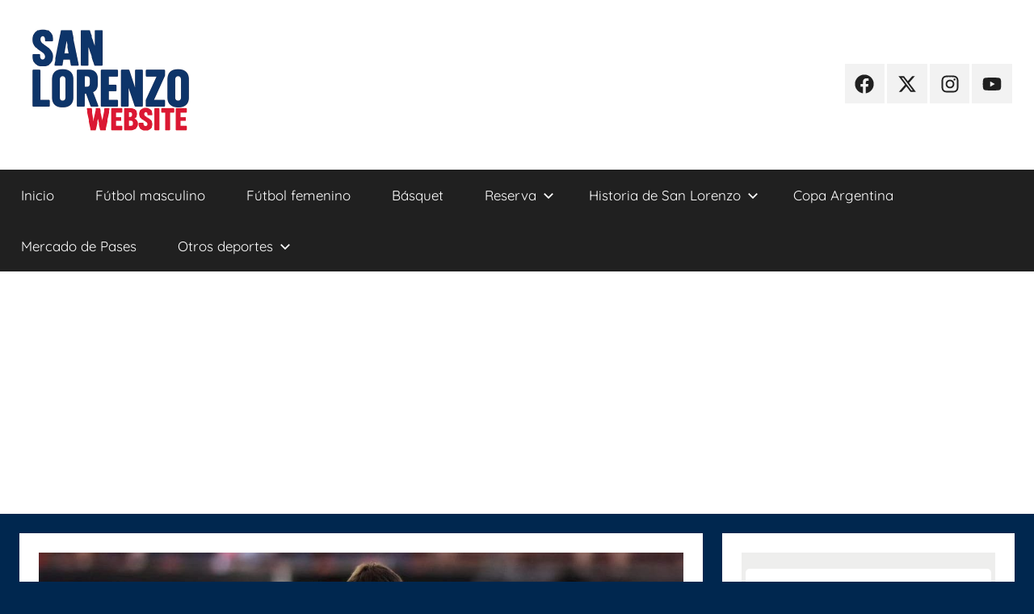

--- FILE ---
content_type: text/html; charset=utf-8
request_url: https://www.google.com/recaptcha/api2/aframe
body_size: 266
content:
<!DOCTYPE HTML><html><head><meta http-equiv="content-type" content="text/html; charset=UTF-8"></head><body><script nonce="dSBrJzNxer-nmBUrI9hZ-g">/** Anti-fraud and anti-abuse applications only. See google.com/recaptcha */ try{var clients={'sodar':'https://pagead2.googlesyndication.com/pagead/sodar?'};window.addEventListener("message",function(a){try{if(a.source===window.parent){var b=JSON.parse(a.data);var c=clients[b['id']];if(c){var d=document.createElement('img');d.src=c+b['params']+'&rc='+(localStorage.getItem("rc::a")?sessionStorage.getItem("rc::b"):"");window.document.body.appendChild(d);sessionStorage.setItem("rc::e",parseInt(sessionStorage.getItem("rc::e")||0)+1);localStorage.setItem("rc::h",'1768801017024');}}}catch(b){}});window.parent.postMessage("_grecaptcha_ready", "*");}catch(b){}</script></body></html>

--- FILE ---
content_type: application/javascript; charset=utf-8
request_url: https://fundingchoicesmessages.google.com/f/AGSKWxWrdRTeKWOvM-jYPvJ97Lfs8NaxTFAdNs3z3JIcfT7IAdR4Cd9TksNC4XYF3aXFlWI6bMyeJfqM2P8AKzTPmivYPn8MtAxqJRLG6nUiNNpZwMWjLfEc7Q-nQZDvSD15V7QyC9vvdRmr25-Gwpmgkn7IJdXAPUHisVvfIyO46Jc_4Udi3Mw2sHp2dTod/__ad_sponsor//template/ad.125x600.swf?/ad/?section=/adwizard.
body_size: -1290
content:
window['6e0aabc3-8953-47bf-b70c-496f6c65ae8f'] = true;